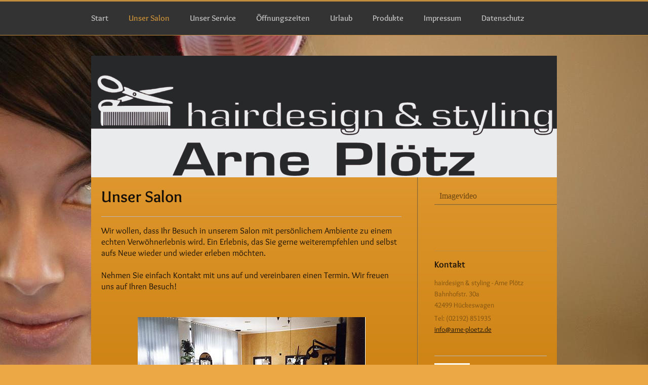

--- FILE ---
content_type: text/html; charset=UTF-8
request_url: https://www.arne-ploetz.de/unser-salon/
body_size: 6380
content:
<!DOCTYPE html>
<html lang="de"  ><head prefix="og: http://ogp.me/ns# fb: http://ogp.me/ns/fb# business: http://ogp.me/ns/business#">
    <meta http-equiv="Content-Type" content="text/html; charset=utf-8"/>
    <meta name="generator" content="IONOS MyWebsite"/>
        
    <link rel="dns-prefetch" href="//cdn.website-start.de/"/>
    <link rel="dns-prefetch" href="//126.mod.mywebsite-editor.com"/>
    <link rel="dns-prefetch" href="https://126.sb.mywebsite-editor.com/"/>
    <link rel="shortcut icon" href="//cdn.website-start.de/favicon.ico"/>
        <title>hairdesign &amp; styling Arne Plötz - Unser Friseur-Salon in Hückeswagen.</title>
    <style type="text/css">@media screen and (max-device-width: 1024px) {.diyw a.switchViewWeb {display: inline !important;}}</style>
    <style type="text/css">@media screen and (min-device-width: 1024px) {
            .mediumScreenDisabled { display:block }
            .smallScreenDisabled { display:block }
        }
        @media screen and (max-device-width: 1024px) { .mediumScreenDisabled { display:none } }
        @media screen and (max-device-width: 568px) { .smallScreenDisabled { display:none } }
                @media screen and (min-width: 1024px) {
            .mobilepreview .mediumScreenDisabled { display:block }
            .mobilepreview .smallScreenDisabled { display:block }
        }
        @media screen and (max-width: 1024px) { .mobilepreview .mediumScreenDisabled { display:none } }
        @media screen and (max-width: 568px) { .mobilepreview .smallScreenDisabled { display:none } }</style>
    <meta name="viewport" content="width=device-width, initial-scale=1, maximum-scale=1, minimal-ui"/>

<meta name="format-detection" content="telephone=no"/>
        <meta name="keywords" content="Friseure, Haare, Frisur, Friseur-Team, Friseursalon, Friseur-Salon"/>
            <meta name="description" content="Modische Frisuren aus Erfahrung: Lernen Sie unseren Friseursalon und die Mitarbeiter von hairdesign &amp; styling Arne Plötz in Hückeswagen näher kennen."/>
            <meta name="robots" content="index,follow"/>
        <link href="//cdn.website-start.de/templates/2056/style.css?1763478093678" rel="stylesheet" type="text/css"/>
    <link href="https://www.arne-ploetz.de/s/style/theming.css?1707234512" rel="stylesheet" type="text/css"/>
    <link href="//cdn.website-start.de/app/cdn/min/group/web.css?1763478093678" rel="stylesheet" type="text/css"/>
<link href="//cdn.website-start.de/app/cdn/min/moduleserver/css/de_DE/common,counter,shoppingbasket?1763478093678" rel="stylesheet" type="text/css"/>
    <link href="//cdn.website-start.de/app/cdn/min/group/mobilenavigation.css?1763478093678" rel="stylesheet" type="text/css"/>
    <link href="https://126.sb.mywebsite-editor.com/app/logstate2-css.php?site=928370069&amp;t=1769257554" rel="stylesheet" type="text/css"/>

<script type="text/javascript">
    /* <![CDATA[ */
var stagingMode = '';
    /* ]]> */
</script>
<script src="https://126.sb.mywebsite-editor.com/app/logstate-js.php?site=928370069&amp;t=1769257554"></script>

    <link href="//cdn.website-start.de/templates/2056/print.css?1763478093678" rel="stylesheet" media="print" type="text/css"/>
    <script type="text/javascript">
    /* <![CDATA[ */
    var systemurl = 'https://126.sb.mywebsite-editor.com/';
    var webPath = '/';
    var proxyName = '';
    var webServerName = 'www.arne-ploetz.de';
    var sslServerUrl = 'https://www.arne-ploetz.de';
    var nonSslServerUrl = 'http://www.arne-ploetz.de';
    var webserverProtocol = 'http://';
    var nghScriptsUrlPrefix = '//126.mod.mywebsite-editor.com';
    var sessionNamespace = 'DIY_SB';
    var jimdoData = {
        cdnUrl:  '//cdn.website-start.de/',
        messages: {
            lightBox: {
    image : 'Bild',
    of: 'von'
}

        },
        isTrial: 0,
        pageId: 135141    };
    var script_basisID = "928370069";

    diy = window.diy || {};
    diy.web = diy.web || {};

        diy.web.jsBaseUrl = "//cdn.website-start.de/s/build/";

    diy.context = diy.context || {};
    diy.context.type = diy.context.type || 'web';
    /* ]]> */
</script>

<script type="text/javascript" src="//cdn.website-start.de/app/cdn/min/group/web.js?1763478093678" crossorigin="anonymous"></script><script type="text/javascript" src="//cdn.website-start.de/s/build/web.bundle.js?1763478093678" crossorigin="anonymous"></script><script type="text/javascript" src="//cdn.website-start.de/app/cdn/min/group/mobilenavigation.js?1763478093678" crossorigin="anonymous"></script><script src="//cdn.website-start.de/app/cdn/min/moduleserver/js/de_DE/common,counter,shoppingbasket?1763478093678"></script>
<script type="text/javascript" src="https://cdn.website-start.de/proxy/apps/static/resource/dependencies/"></script><script type="text/javascript">
                    if (typeof require !== 'undefined') {
                        require.config({
                            waitSeconds : 10,
                            baseUrl : 'https://cdn.website-start.de/proxy/apps/static/js/'
                        });
                    }
                </script><script type="text/javascript" src="//cdn.website-start.de/app/cdn/min/group/pfcsupport.js?1763478093678" crossorigin="anonymous"></script>    <meta property="og:type" content="business.business"/>
    <meta property="og:url" content="https://www.arne-ploetz.de/unser-salon/"/>
    <meta property="og:title" content="hairdesign &amp; styling Arne Plötz - Unser Friseur-Salon in Hückeswagen."/>
            <meta property="og:description" content="Modische Frisuren aus Erfahrung: Lernen Sie unseren Friseursalon und die Mitarbeiter von hairdesign &amp; styling Arne Plötz in Hückeswagen näher kennen."/>
                <meta property="og:image" content="https://www.arne-ploetz.de/s/misc/logo.jpg?t=1767632463"/>
        <meta property="business:contact_data:country_name" content="Deutschland"/>
    <meta property="business:contact_data:street_address" content="Bahnhofstr. 30 a"/>
    <meta property="business:contact_data:locality" content="Hückeswagen"/>
    
    <meta property="business:contact_data:email" content="ArnePloetz@t-online.de"/>
    <meta property="business:contact_data:postal_code" content="42499"/>
    <meta property="business:contact_data:phone_number" content=" 2192851935"/>
    
    
</head>


<body class="body diyBgActive  cc-pagemode-default diyfeSidebarRight diy-market-de_DE" data-pageid="135141" id="page-135141">
    
    <div class="diyw">
        <div class="diyweb diywebClark">
	<div class="diyfeMobileNav">
		
<nav id="diyfeMobileNav" class="diyfeCA diyfeCA2" role="navigation">
    <a title="Navigation aufklappen/zuklappen">Navigation aufklappen/zuklappen</a>
    <ul class="mainNav1"><li class=" hasSubNavigation"><a data-page-id="128798" href="https://www.arne-ploetz.de/" class=" level_1"><span>Start</span></a></li><li class="current hasSubNavigation"><a data-page-id="135141" href="https://www.arne-ploetz.de/unser-salon/" class="current level_1"><span>Unser Salon</span></a><span class="diyfeDropDownSubOpener">&nbsp;</span><div class="diyfeDropDownSubList diyfeCA diyfeCA0"><ul class="mainNav2"><li class=" hasSubNavigation"><a data-page-id="335654" href="https://www.arne-ploetz.de/unser-salon/imagevideo/" class=" level_2"><span>Imagevideo</span></a></li></ul></div></li><li class=" hasSubNavigation"><a data-page-id="135506" href="https://www.arne-ploetz.de/unser-service/" class=" level_1"><span>Unser Service</span></a></li><li class=" hasSubNavigation"><a data-page-id="135262" href="https://www.arne-ploetz.de/öffnungszeiten/" class=" level_1"><span>Öffnungszeiten</span></a></li><li class=" hasSubNavigation"><a data-page-id="128799" href="https://www.arne-ploetz.de/urlaub/" class=" level_1"><span>Urlaub</span></a></li><li class=" hasSubNavigation"><a data-page-id="166368" href="https://www.arne-ploetz.de/produkte/" class=" level_1"><span>Produkte</span></a></li><li class=" hasSubNavigation"><a data-page-id="128801" href="https://www.arne-ploetz.de/impressum/" class=" level_1"><span>Impressum</span></a></li><li class=" hasSubNavigation"><a data-page-id="357847" href="https://www.arne-ploetz.de/datenschutz/" class=" level_1"><span>Datenschutz</span></a></li></ul></nav>
	</div>
  <div class="diywebNav diywebNavMain diywebNav1 diywebNavHorizontal">
    <div class="diywebLiveArea">
      <div class="diywebMainGutter">
        <div class="diyfeGE diyfeCA diyfeCA2">
          <div class="diywebGutter">
            <div class="webnavigation"><ul id="mainNav1" class="mainNav1"><li class="navTopItemGroup_1"><a data-page-id="128798" href="https://www.arne-ploetz.de/" class="level_1"><span>Start</span></a></li><li class="navTopItemGroup_2"><a data-page-id="135141" href="https://www.arne-ploetz.de/unser-salon/" class="current level_1"><span>Unser Salon</span></a></li><li class="navTopItemGroup_3"><a data-page-id="135506" href="https://www.arne-ploetz.de/unser-service/" class="level_1"><span>Unser Service</span></a></li><li class="navTopItemGroup_4"><a data-page-id="135262" href="https://www.arne-ploetz.de/öffnungszeiten/" class="level_1"><span>Öffnungszeiten</span></a></li><li class="navTopItemGroup_5"><a data-page-id="128799" href="https://www.arne-ploetz.de/urlaub/" class="level_1"><span>Urlaub</span></a></li><li class="navTopItemGroup_6"><a data-page-id="166368" href="https://www.arne-ploetz.de/produkte/" class="level_1"><span>Produkte</span></a></li><li class="navTopItemGroup_7"><a data-page-id="128801" href="https://www.arne-ploetz.de/impressum/" class="level_1"><span>Impressum</span></a></li><li class="navTopItemGroup_8"><a data-page-id="357847" href="https://www.arne-ploetz.de/datenschutz/" class="level_1"><span>Datenschutz</span></a></li></ul></div>
          </div>
        </div>
      </div>
    </div>
  </div>
  <div class="diywebEmotionHeader">
    <div class="diywebLiveArea">
      <div class="diywebMainGutter">
        <div class="diyfeGE">
          <div class="diywebGutter">
            
<style type="text/css" media="all">
.diyw div#emotion-header {
        max-width: 920px;
        max-height: 240px;
                background: #eeeeee;
    }

.diyw div#emotion-header-title-bg {
    left: 0%;
    top: 20%;
    width: 100%;
    height: 25.06%;

    background-color: #b24e03;
    opacity: 0.32;
    filter: alpha(opacity = 32.4);
    display: none;}
.diyw img#emotion-header-logo {
    left: 73.70%;
    top: 65.83%;
    background: transparent;
            width: 26.09%;
        height: 33.33%;
                border: 1px solid #CCCCCC;
        padding: 0px;
                display: none;
    }

.diyw div#emotion-header strong#emotion-header-title {
    left: 5%;
    top: 20%;
    color: #ffffff;
    display: none;    font: normal normal 28px/120% 'Lucida Grande', 'Lucida Sans Unicode', sans-serif;
}

.diyw div#emotion-no-bg-container{
    max-height: 240px;
}

.diyw div#emotion-no-bg-container .emotion-no-bg-height {
    margin-top: 26.09%;
}
</style>
<div id="emotion-header" data-action="loadView" data-params="active" data-imagescount="6">
            <img src="https://www.arne-ploetz.de/s/img/emotionheader.jpg?1481117236.920px.240px" id="emotion-header-img" alt=""/>
            
        <div id="ehSlideshowPlaceholder">
            <div id="ehSlideShow">
                <div class="slide-container">
                                        <div style="background-color: #eeeeee">
                            <img src="https://www.arne-ploetz.de/s/img/emotionheader.jpg?1481117236.920px.240px" alt=""/>
                        </div>
                                    </div>
            </div>
        </div>


        <script type="text/javascript">
        //<![CDATA[
                diy.module.emotionHeader.slideShow.init({ slides: [{"url":"https:\/\/www.arne-ploetz.de\/s\/img\/emotionheader.jpg?1481117236.920px.240px","image_alt":"","bgColor":"#eeeeee"},{"url":"https:\/\/www.arne-ploetz.de\/s\/img\/emotionheader_1.jpg?1481117236.920px.240px","image_alt":"","bgColor":"#eeeeee"},{"url":"https:\/\/www.arne-ploetz.de\/s\/img\/emotionheader_2.jpg?1481117236.920px.240px","image_alt":"","bgColor":"#eeeeee"},{"url":"https:\/\/www.arne-ploetz.de\/s\/img\/emotionheader_3.jpg?1481117236.920px.240px","image_alt":"","bgColor":"#eeeeee"},{"url":"https:\/\/www.arne-ploetz.de\/s\/img\/emotionheader_4.jpg?1481117236.920px.240px","image_alt":"","bgColor":"#eeeeee"},{"url":"https:\/\/www.arne-ploetz.de\/s\/img\/emotionheader_5.jpg?1481117236.920px.240px","image_alt":"","bgColor":"#eeeeee"}] });
        //]]>
        </script>

    
                        <a href="https://www.arne-ploetz.de/">
        
                    <img id="emotion-header-logo" src="https://www.arne-ploetz.de/s/misc/logo.jpg?t=1767632464" alt=""/>
        
                    </a>
            
    
    
    
    <script type="text/javascript">
    //<![CDATA[
    (function ($) {
        function enableSvgTitle() {
                        var titleSvg = $('svg#emotion-header-title-svg'),
                titleHtml = $('#emotion-header-title'),
                emoWidthAbs = 920,
                emoHeightAbs = 240,
                offsetParent,
                titlePosition,
                svgBoxWidth,
                svgBoxHeight;

                        if (titleSvg.length && titleHtml.length) {
                offsetParent = titleHtml.offsetParent();
                titlePosition = titleHtml.position();
                svgBoxWidth = titleHtml.width();
                svgBoxHeight = titleHtml.height();

                                titleSvg.get(0).setAttribute('viewBox', '0 0 ' + svgBoxWidth + ' ' + svgBoxHeight);
                titleSvg.css({
                   left: Math.roundTo(100 * titlePosition.left / offsetParent.width(), 3) + '%',
                   top: Math.roundTo(100 * titlePosition.top / offsetParent.height(), 3) + '%',
                   width: Math.roundTo(100 * svgBoxWidth / emoWidthAbs, 3) + '%',
                   height: Math.roundTo(100 * svgBoxHeight / emoHeightAbs, 3) + '%'
                });

                titleHtml.css('visibility','hidden');
                titleSvg.css('visibility','visible');
            }
        }

        
            var posFunc = function($, overrideSize) {
                var elems = [], containerWidth, containerHeight;
                                    elems.push({
                        selector: '#emotion-header-title',
                        overrideSize: true,
                        horPos: 99.57,
                        vertPos: 6.31                    });
                    lastTitleWidth = $('#emotion-header-title').width();
                                                elems.push({
                    selector: '#emotion-header-title-bg',
                    horPos: 0,
                    vertPos: 0                });
                                
                containerWidth = parseInt('920');
                containerHeight = parseInt('240');

                for (var i = 0; i < elems.length; ++i) {
                    var el = elems[i],
                        $el = $(el.selector),
                        pos = {
                            left: el.horPos,
                            top: el.vertPos
                        };
                    if (!$el.length) continue;
                    var anchorPos = $el.anchorPosition();
                    anchorPos.$container = $('#emotion-header');

                    if (overrideSize === true || el.overrideSize === true) {
                        anchorPos.setContainerSize(containerWidth, containerHeight);
                    } else {
                        anchorPos.setContainerSize(null, null);
                    }

                    var pxPos = anchorPos.fromAnchorPosition(pos),
                        pcPos = anchorPos.toPercentPosition(pxPos);

                    var elPos = {};
                    if (!isNaN(parseFloat(pcPos.top)) && isFinite(pcPos.top)) {
                        elPos.top = pcPos.top + '%';
                    }
                    if (!isNaN(parseFloat(pcPos.left)) && isFinite(pcPos.left)) {
                        elPos.left = pcPos.left + '%';
                    }
                    $el.css(elPos);
                }

                // switch to svg title
                enableSvgTitle();
            };

                        var $emotionImg = jQuery('#emotion-header-img');
            if ($emotionImg.length > 0) {
                // first position the element based on stored size
                posFunc(jQuery, true);

                // trigger reposition using the real size when the element is loaded
                var ehLoadEvTriggered = false;
                $emotionImg.one('load', function(){
                    posFunc(jQuery);
                    ehLoadEvTriggered = true;
                                        diy.module.emotionHeader.slideShow.start();
                                    }).each(function() {
                                        if(this.complete || typeof this.complete === 'undefined') {
                        jQuery(this).load();
                    }
                });

                                noLoadTriggeredTimeoutId = setTimeout(function() {
                    if (!ehLoadEvTriggered) {
                        posFunc(jQuery);
                    }
                    window.clearTimeout(noLoadTriggeredTimeoutId)
                }, 5000);//after 5 seconds
            } else {
                jQuery(function(){
                    posFunc(jQuery);
                });
            }

                        if (jQuery.isBrowser && jQuery.isBrowser.ie8) {
                var longTitleRepositionCalls = 0;
                longTitleRepositionInterval = setInterval(function() {
                    if (lastTitleWidth > 0 && lastTitleWidth != jQuery('#emotion-header-title').width()) {
                        posFunc(jQuery);
                    }
                    longTitleRepositionCalls++;
                    // try this for 5 seconds
                    if (longTitleRepositionCalls === 5) {
                        window.clearInterval(longTitleRepositionInterval);
                    }
                }, 1000);//each 1 second
            }

            }(jQuery));
    //]]>
    </script>

    </div>

          </div>
        </div>
      </div>
    </div>
  </div>
  <div class="diywebContent">
    <div class="diywebLiveArea">
      <div class="diywebMainGutter">
        <div class="diyfeGridGroup diyfeCA diyfeCA1">
          <div class="diywebMain diyfeGE">
            <div class="diywebGutter">
              
        <div id="content_area">
        	<div id="content_start"></div>
        	
        
        <div id="matrix_335142" class="sortable-matrix" data-matrixId="335142"><div class="n module-type-header diyfeLiveArea "> <h1><span class="diyfeDecoration">Unser Salon</span></h1> </div><div class="n module-type-hr diyfeLiveArea "> <div style="padding: 0px 0px">
    <div class="hr"></div>
</div>
 </div><div class="n module-type-text diyfeLiveArea "> <p>Wir wollen, dass Ihr Besuch in unserem Salon mit persönlichem Ambiente zu einem echten Verwöhnerlebnis wird. Ein Erlebnis, das Sie gerne weiterempfehlen und selbst aufs Neue wieder und wieder
erleben möchten.</p>
<p> </p>
<p>Nehmen Sie einfach Kontakt mit uns auf und vereinbaren einen Termin. Wir freuen uns auf Ihren Besuch!</p> </div><div class="n module-type-gallery diyfeLiveArea "> <div class="ccgalerie slideshow clearover" id="slideshow-gallery-2565687" data-jsclass="GallerySlideshow" data-jsoptions="effect: 'random',changeTime: 5000,maxHeight: '375px',navigation: false,startPaused: false">

    <div class="thumb_pro1">
    	<div class="innerthumbnail">
    		<a title="Raumübersicht" href="https://www.arne-ploetz.de/s/cc_images/cache_3233494.jpg" data-is-image="true" target="_blank">    			<img data-width="450" data-height="309" src="https://www.arne-ploetz.de/s/cc_images/thumb_3233494.jpg" alt="Raumübersicht" title="Raumübersicht"/>
    		</a>    	</div>
    </div>
        <div class="thumb_pro1">
    	<div class="innerthumbnail">
    		<a title="Die Theke" href="https://www.arne-ploetz.de/s/cc_images/cache_3233495.jpg" data-is-image="true" target="_blank">    			<img data-width="450" data-height="310" src="https://www.arne-ploetz.de/s/cc_images/thumb_3233495.jpg" alt="Die Theke" title="Die Theke"/>
    		</a>    	</div>
    </div>
        <div class="thumb_pro1">
    	<div class="innerthumbnail">
    		<a title="Der große Salon" href="https://www.arne-ploetz.de/s/cc_images/cache_3233496.jpg" data-is-image="true" target="_blank">    			<img data-width="450" data-height="292" src="https://www.arne-ploetz.de/s/cc_images/thumb_3233496.jpg" alt="Der große Salon" title="Der große Salon"/>
    		</a>    	</div>
    </div>
        <div class="thumb_pro1">
    	<div class="innerthumbnail">
    		<a title="Der &quot;kleine Salon&quot;" href="https://www.arne-ploetz.de/s/cc_images/cache_3233497.jpg" data-is-image="true" target="_blank">    			<img data-width="450" data-height="307" src="https://www.arne-ploetz.de/s/cc_images/thumb_3233497.jpg" alt="Der &quot;kleine Salon&quot;" title="Der &quot;kleine Salon&quot;"/>
    		</a>    	</div>
    </div>
        <div class="thumb_pro1">
    	<div class="innerthumbnail">
    		<a title="Waschsalon" href="https://www.arne-ploetz.de/s/cc_images/cache_3233498.jpg" data-is-image="true" target="_blank">    			<img data-width="450" data-height="311" src="https://www.arne-ploetz.de/s/cc_images/thumb_3233498.jpg" alt="Waschsalon" title="Waschsalon"/>
    		</a>    	</div>
    </div>
        <div class="thumb_pro1">
    	<div class="innerthumbnail">
    		<a title="Waschsalon" href="https://www.arne-ploetz.de/s/cc_images/cache_3233499.jpg" data-is-image="true" target="_blank">    			<img data-width="450" data-height="308" src="https://www.arne-ploetz.de/s/cc_images/thumb_3233499.jpg" alt="Waschsalon" title="Waschsalon"/>
    		</a>    	</div>
    </div>
    </div>
 </div><div class="n module-type-htmlCode diyfeLiveArea "> <div class="mediumScreenDisabled"><script type="text/javascript">if (window.jQuery) {window.jQuery_1and1 = window.jQuery;}</script><div style="position:relative;height:0;padding-bottom:56.25%"><iframe src="https://www.youtube.com/embed/Yi_lHhuhdqU?ecver=2" width="640" height="360" frameborder="0" style="position:absolute;width:100%;height:100%;left:0" allowfullscreen=""></iframe></div><script type="text/javascript">if (window.jQuery_1and1) {window.jQuery = window.jQuery_1and1;}</script></div> </div></div>
        
        
        </div>
            </div>
          </div>
          <div class="diywebSecondary diyfeGE diyfeCA diyfeCA3">
            <div class="diywebNav diywebNav23 diywebHideOnSmall">
              <div class="diyfeGE">
                <div class="diywebGutter">
                  <div class="webnavigation"><ul id="mainNav2" class="mainNav2"><li class="navTopItemGroup_0"><a data-page-id="335654" href="https://www.arne-ploetz.de/unser-salon/imagevideo/" class="level_2"><span>Imagevideo</span></a></li></ul></div>
                </div>
              </div>
            </div>
            <div class="diywebSidebar">
              <div class="diyfeGE">
                <div class="diywebGutter">
                  <div id="matrix_319668" class="sortable-matrix" data-matrixId="319668"><div class="n module-type-header diyfeLiveArea "> <h2><span class="diyfeDecoration">Kontakt</span></h2> </div><div class="n module-type-text diyfeLiveArea "> <p>hairdesign &amp; styling - Arne Plötz<br/>
Bahnhofstr. 30a<br/>
42499 Hückeswagen</p>
<p>Tel: (02192) 851935<br/>
<a href="mailto:info@arne-ploetz.de">info@arne-ploetz.de</a></p>
<p> </p> </div><div class="n module-type-hr diyfeLiveArea "> <div style="padding: 0px 0px">
    <div class="hr"></div>
</div>
 </div><div class="n module-type-remoteModule-counter diyfeLiveArea ">             <div id="modul_3402268_content"><div id="NGH3402268_" class="counter apsinth-clear">
		<div class="ngh-counter ngh-counter-skin-neutral_04d" style="height:17px"><div class="char" style="width:8px;height:17px"></div><div class="char" style="background-position:-72px 0px;width:9px;height:17px"></div><div class="char" style="background-position:-8px 0px;width:8px;height:17px"></div><div class="char" style="background-position:-103px 0px;width:5px;height:17px"></div><div class="char" style="background-position:-53px 0px;width:10px;height:17px"></div><div class="char" style="background-position:-44px 0px;width:9px;height:17px"></div><div class="char" style="background-position:-63px 0px;width:9px;height:17px"></div><div class="char" style="background-position:-176px 0px;width:12px;height:17px"></div></div>		<div class="apsinth-clear"></div>
</div>
</div><script>/* <![CDATA[ */var __NGHModuleInstanceData3402268 = __NGHModuleInstanceData3402268 || {};__NGHModuleInstanceData3402268.server = 'http://126.mod.mywebsite-editor.com';__NGHModuleInstanceData3402268.data_web = {"content":181657};var m = mm[3402268] = new Counter(3402268,3276,'counter');if (m.initView_main != null) m.initView_main();/* ]]> */</script>
         </div></div>
                </div>
              </div>
            </div>
          </div>
        </div>
      </div>
    </div>
  </div>
  <div class="diywebFooter">
    <div class="diywebLiveArea">
      <div class="diywebMainGutter">
        <div class="diyfeGE diywebPull diyfeCA diyfeCA4">
          <div class="diywebGutter">
            <div id="contentfooter">
    <div class="leftrow">
                        <a rel="nofollow" href="javascript:window.print();">
                    <img class="inline" height="14" width="18" src="//cdn.website-start.de/s/img/cc/printer.gif" alt=""/>
                    Druckversion                </a> <span class="footer-separator">|</span>
                <a href="https://www.arne-ploetz.de/sitemap/">Sitemap</a>
                        <br/> © hairdesign &amp; styling Arne Plötz
            </div>
    <script type="text/javascript">
        window.diy.ux.Captcha.locales = {
            generateNewCode: 'Neuen Code generieren',
            enterCode: 'Bitte geben Sie den Code ein'
        };
        window.diy.ux.Cap2.locales = {
            generateNewCode: 'Neuen Code generieren',
            enterCode: 'Bitte geben Sie den Code ein'
        };
    </script>
    <div class="rightrow">
                    <span class="loggedout">
                <a rel="nofollow" id="login" href="https://login.1and1-editor.com/928370069/www.arne-ploetz.de/de?pageId=135141">
                    Login                </a>
            </span>
                <p><a class="diyw switchViewWeb" href="javascript:switchView('desktop');">Webansicht</a><a class="diyw switchViewMobile" href="javascript:switchView('mobile');">Mobile-Ansicht</a></p>
                <span class="loggedin">
            <a rel="nofollow" id="logout" href="https://126.sb.mywebsite-editor.com/app/cms/logout.php">Logout</a> <span class="footer-separator">|</span>
            <a rel="nofollow" id="edit" href="https://126.sb.mywebsite-editor.com/app/928370069/135141/">Seite bearbeiten</a>
        </span>
    </div>
</div>
            <div id="loginbox" class="hidden">
                <script type="text/javascript">
                    /* <![CDATA[ */
                    function forgotpw_popup() {
                        var url = 'https://passwort.1und1.de/xml/request/RequestStart';
                        fenster = window.open(url, "fenster1", "width=600,height=400,status=yes,scrollbars=yes,resizable=yes");
                        // IE8 doesn't return the window reference instantly or at all.
                        // It may appear the call failed and fenster is null
                        if (fenster && fenster.focus) {
                            fenster.focus();
                        }
                    }
                    /* ]]> */
                </script>
                                <img class="logo" src="//cdn.website-start.de/s/img/logo.gif" alt="IONOS" title="IONOS"/>

                <div id="loginboxOuter"></div>
            </div>
        

          </div>
        </div>
      </div>
    </div>
  </div>
</div>
    </div>

    
    </body>


<!-- rendered at Mon, 05 Jan 2026 18:01:04 +0100 -->
</html>
